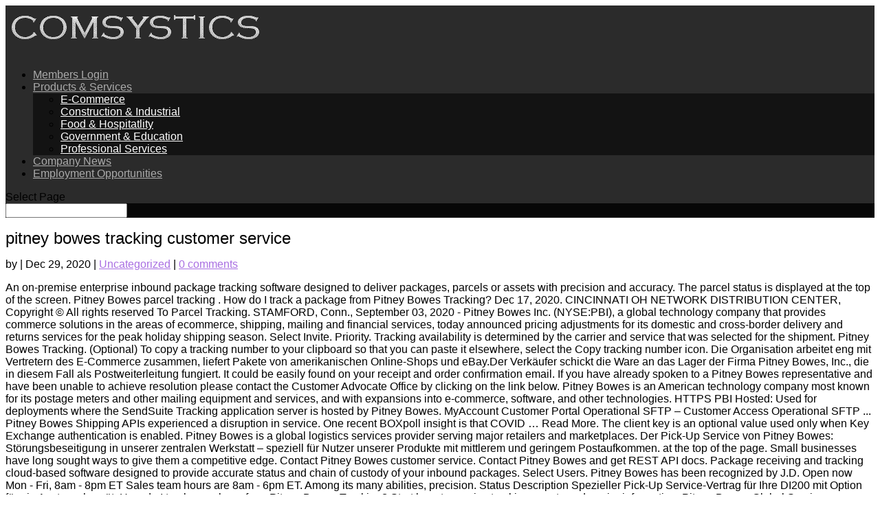

--- FILE ---
content_type: text/html
request_url: https://comsystics.com/quora-pronunciation-gdmlnvc/pitney-bowes-tracking-customer-service-16ca18
body_size: 51584
content:
<!DOCTYPE html>
<!--[if IE 6]>
<html id="ie6" lang="en-US">
<![endif]-->
<!--[if IE 7]>
<html id="ie7" lang="en-US">
<![endif]-->
<!--[if IE 8]>
<html id="ie8" lang="en-US">
<![endif]-->
<!--[if !(IE 6) | !(IE 7) | !(IE 8)  ]><!-->
<html lang="en-US">
<!--<![endif]-->
<head>
	<meta charset="UTF-8" />
			
	
	<link rel="pingback" href="http://comsystics.com//xmlrpc.php" />

		<!--[if lt IE 9]>
	<script src="http://comsystics.com//wp-content/themes/Divi/js/html5.js" type="text/javascript"></script>
	<![endif]-->

	<script type="text/javascript">
		document.documentElement.className = 'js';
	</script>

	<title>pitney bowes tracking customer service</title>
<link rel='dns-prefetch' href='//fonts.googleapis.com' />
<link rel='dns-prefetch' href='//s.w.org' />
<link rel="alternate" type="application/rss+xml" title="Comsystics &raquo; Feed" href="http://comsystics.com//?feed=rss2" />
<link rel="alternate" type="application/rss+xml" title="Comsystics &raquo; Comments Feed" href="http://comsystics.com//?feed=comments-rss2" />
<link rel="alternate" type="application/rss+xml" title="Comsystics &raquo; pitney bowes tracking customer service Comments Feed" href="http://comsystics.com//?feed=rss2&#038;p=243" />
		<script type="text/javascript">
			window._wpemojiSettings = {"baseUrl":"https:\/\/s.w.org\/images\/core\/emoji\/11\/72x72\/","ext":".png","svgUrl":"https:\/\/s.w.org\/images\/core\/emoji\/11\/svg\/","svgExt":".svg","source":{"concatemoji":"http:\/\/comsystics.com\/\/wp-includes\/js\/wp-emoji-release.min.js?ver=4.9.16"}};
			!function(a,b,c){function d(a,b){var c=String.fromCharCode;l.clearRect(0,0,k.width,k.height),l.fillText(c.apply(this,a),0,0);var d=k.toDataURL();l.clearRect(0,0,k.width,k.height),l.fillText(c.apply(this,b),0,0);var e=k.toDataURL();return d===e}function e(a){var b;if(!l||!l.fillText)return!1;switch(l.textBaseline="top",l.font="600 32px Arial",a){case"flag":return!(b=d([55356,56826,55356,56819],[55356,56826,8203,55356,56819]))&&(b=d([55356,57332,56128,56423,56128,56418,56128,56421,56128,56430,56128,56423,56128,56447],[55356,57332,8203,56128,56423,8203,56128,56418,8203,56128,56421,8203,56128,56430,8203,56128,56423,8203,56128,56447]),!b);case"emoji":return b=d([55358,56760,9792,65039],[55358,56760,8203,9792,65039]),!b}return!1}function f(a){var c=b.createElement("script");c.src=a,c.defer=c.type="text/javascript",b.getElementsByTagName("head")[0].appendChild(c)}var g,h,i,j,k=b.createElement("canvas"),l=k.getContext&&k.getContext("2d");for(j=Array("flag","emoji"),c.supports={everything:!0,everythingExceptFlag:!0},i=0;i<j.length;i++)c.supports[j[i]]=e(j[i]),c.supports.everything=c.supports.everything&&c.supports[j[i]],"flag"!==j[i]&&(c.supports.everythingExceptFlag=c.supports.everythingExceptFlag&&c.supports[j[i]]);c.supports.everythingExceptFlag=c.supports.everythingExceptFlag&&!c.supports.flag,c.DOMReady=!1,c.readyCallback=function(){c.DOMReady=!0},c.supports.everything||(h=function(){c.readyCallback()},b.addEventListener?(b.addEventListener("DOMContentLoaded",h,!1),a.addEventListener("load",h,!1)):(a.attachEvent("onload",h),b.attachEvent("onreadystatechange",function(){"complete"===b.readyState&&c.readyCallback()})),g=c.source||{},g.concatemoji?f(g.concatemoji):g.wpemoji&&g.twemoji&&(f(g.twemoji),f(g.wpemoji)))}(window,document,window._wpemojiSettings);
		</script>
		<meta content="Divi v.2.5.5" name="generator"/><style type="text/css">
img.wp-smiley,
img.emoji {
	display: inline !important;
	border: none !important;
	box-shadow: none !important;
	height: 1em !important;
	width: 1em !important;
	margin: 0 .07em !important;
	vertical-align: -0.1em !important;
	background: none !important;
	padding: 0 !important;
}
</style>
<link rel='stylesheet' id='dashicons-css'  href='http://comsystics.com//wp-includes/css/dashicons.min.css?ver=4.9.16' type='text/css' media='all' />
<link rel='stylesheet' id='thickbox-css'  href='http://comsystics.com//wp-includes/js/thickbox/thickbox.css?ver=4.9.16' type='text/css' media='all' />
<link rel='stylesheet' id='divi-fonts-css'  href='http://fonts.googleapis.com/css?family=Open+Sans:300italic,400italic,600italic,700italic,800italic,400,300,600,700,800&#038;subset=latin,latin-ext' type='text/css' media='all' />
<link rel='stylesheet' id='et-gf-lato-css'  href='http://fonts.googleapis.com/css?family=Lato:400,100,100italic,300,300italic,400italic,700,700italic,900,900italic&#038;subset=latin' type='text/css' media='all' />
<link rel='stylesheet' id='divi-style-css'  href='http://comsystics.com//wp-content/themes/Divi/style.css?ver=2.5.5' type='text/css' media='all' />
<link rel='stylesheet' id='et-shortcodes-css-css'  href='http://comsystics.com//wp-content/themes/Divi/epanel/shortcodes/css/shortcodes.css?ver=3.0' type='text/css' media='all' />
<link rel='stylesheet' id='magnific-popup-css'  href='http://comsystics.com//wp-content/themes/Divi/includes/builder/styles/magnific_popup.css?ver=2.5.5' type='text/css' media='all' />
<script type='text/javascript' src='http://comsystics.com//wp-includes/js/jquery/jquery.js?ver=1.12.4'></script>
<script type='text/javascript' src='http://comsystics.com//wp-includes/js/jquery/jquery-migrate.min.js?ver=1.4.1'></script>
<link rel='https://api.w.org/' href='http://comsystics.com//index.php?rest_route=/' />
<link rel="EditURI" type="application/rsd+xml" title="RSD" href="http://comsystics.com//xmlrpc.php?rsd" />
<link rel="wlwmanifest" type="application/wlwmanifest+xml" href="http://comsystics.com//wp-includes/wlwmanifest.xml" /> 
<link rel='prev' title='Hello world!' href='http://comsystics.com//?p=1' />
<meta name="generator" content=" 4.9.16" />
<link rel="canonical" href="http://comsystics.com//?p=243" />
<link rel='shortlink' href='http://comsystics.com//?p=243' />
<link rel="alternate" type="application/json+oembed" href="http://comsystics.com//index.php?rest_route=%2Foembed%2F1.0%2Fembed&#038;url=http%3A%2F%2Fcomsystics.com%2F%2F%3Fp%3D243" />
<link rel="alternate" type="text/xml+oembed" href="http://comsystics.com//index.php?rest_route=%2Foembed%2F1.0%2Fembed&#038;url=http%3A%2F%2Fcomsystics.com%2F%2F%3Fp%3D243&#038;format=xml" />
<meta name="viewport" content="width=device-width, initial-scale=1.0, maximum-scale=1.0, user-scalable=0" />		<style id="theme-customizer-css">
													.woocommerce #respond input#submit, .woocommerce-page #respond input#submit, .woocommerce #content input.button, .woocommerce-page #content input.button, .woocommerce-message, .woocommerce-error, .woocommerce-info { background: #a96fe2 !important; }
			#et_search_icon:hover, .mobile_menu_bar:before, .et-social-icon a:hover, .et_pb_sum, .et_pb_pricing li a, .et_pb_pricing_table_button, .et_overlay:before, .entry-summary p.price ins, .woocommerce div.product span.price, .woocommerce-page div.product span.price, .woocommerce #content div.product span.price, .woocommerce-page #content div.product span.price, .woocommerce div.product p.price, .woocommerce-page div.product p.price, .woocommerce #content div.product p.price, .woocommerce-page #content div.product p.price, .et_pb_member_social_links a:hover, .woocommerce .star-rating span:before, .woocommerce-page .star-rating span:before, .et_pb_widget li a:hover, .et_pb_filterable_portfolio .et_pb_portfolio_filters li a.active, .et_pb_filterable_portfolio .et_pb_portofolio_pagination ul li a.active, .et_pb_gallery .et_pb_gallery_pagination ul li a.active, .wp-pagenavi span.current, .wp-pagenavi a:hover, .nav-single a, .posted_in a { color: #a96fe2; }
			.et_pb_contact_submit, .et_password_protected_form .et_submit_button, .et_pb_bg_layout_light .et_pb_newsletter_button, .comment-reply-link, .form-submit input, .et_pb_bg_layout_light .et_pb_promo_button, .et_pb_bg_layout_light .et_pb_more_button, .woocommerce a.button.alt, .woocommerce-page a.button.alt, .woocommerce button.button.alt, .woocommerce-page button.button.alt, .woocommerce input.button.alt, .woocommerce-page input.button.alt, .woocommerce #respond input#submit.alt, .woocommerce-page #respond input#submit.alt, .woocommerce #content input.button.alt, .woocommerce-page #content input.button.alt, .woocommerce a.button, .woocommerce-page a.button, .woocommerce button.button, .woocommerce-page button.button, .woocommerce input.button, .woocommerce-page input.button { color: #a96fe2; }
			.footer-widget h4 { color: #a96fe2; }
			.et-search-form, .nav li ul, .et_mobile_menu, .footer-widget li:before, .et_pb_pricing li:before, blockquote { border-color: #a96fe2; }
			.et_pb_counter_amount, .et_pb_featured_table .et_pb_pricing_heading, .et_quote_content, .et_link_content, .et_audio_content { background-color: #a96fe2; }
							.container, .et_pb_row, .et_pb_slider .et_pb_container, .et_pb_fullwidth_section .et_pb_title_container, .et_pb_fullwidth_section .et_pb_title_featured_container, .et_pb_fullwidth_header:not(.et_pb_fullscreen) .et_pb_fullwidth_header_container { max-width: 1421px; }
			.et_boxed_layout #page-container, .et_fixed_nav.et_boxed_layout #page-container #top-header, .et_fixed_nav.et_boxed_layout #page-container #main-header, .et_boxed_layout #page-container .container, .et_boxed_layout #page-container .et_pb_row { max-width: 1581px; }
							a { color: #a96fe2; }
							#main-header, #main-header .nav li ul, .et-search-form, #main-header .et_mobile_menu { background-color: rgba(0,0,0,0.83); }
							#main-header .nav li ul { background-color: rgba(0,0,0,0.56); }
									#top-header, #et-secondary-nav li ul { background-color: #a96fe2; }
													.et_header_style_centered .mobile_nav .select_page, .et_header_style_split .mobile_nav .select_page, .et_nav_text_color_light #top-menu > li > a, .et_nav_text_color_dark #top-menu > li > a, #top-menu a, .et_mobile_menu li a, .et_nav_text_color_light .et_mobile_menu li a, .et_nav_text_color_dark .et_mobile_menu li a, #et_search_icon:before, .et_search_form_container input, span.et_close_search_field:after, #et-top-navigation .et-cart-info, .mobile_menu_bar:before { color: rgba(255,255,255,0.6); }
			.et_search_form_container input::-moz-placeholder { color: rgba(255,255,255,0.6); }
			.et_search_form_container input::-webkit-input-placeholder { color: rgba(255,255,255,0.6); }
			.et_search_form_container input:-ms-input-placeholder { color: rgba(255,255,255,0.6); }
							#main-header .nav li ul a { color: #ffffff; }
						
		
					#top-menu li.current-menu-ancestor > a, #top-menu li.current-menu-item > a,
			.et_color_scheme_red #top-menu li.current-menu-ancestor > a, .et_color_scheme_red #top-menu li.current-menu-item > a,
			.et_color_scheme_pink #top-menu li.current-menu-ancestor > a, .et_color_scheme_pink #top-menu li.current-menu-item > a,
			.et_color_scheme_orange #top-menu li.current-menu-ancestor > a, .et_color_scheme_orange #top-menu li.current-menu-item > a,
			.et_color_scheme_green #top-menu li.current-menu-ancestor > a, .et_color_scheme_green #top-menu li.current-menu-item > a { color: #9a51e2; }
							#main-footer { background-color: #161616; }
											#main-footer .footer-widget h4 { color: #a96fe2; }
							.footer-widget li:before { border-color: #a96fe2; }
						.bottom-nav, .bottom-nav a, .bottom-nav li.current-menu-item a { color: #c4c4c4; }#et-footer-nav .bottom-nav li.current-menu-item a { color: #c4c4c4; }#footer-info, #footer-info a { color: #757575; }#footer-bottom .et-social-icon a { color: #424242; }					#main-header { box-shadow: none; }
							.et-fixed-header#main-header { box-shadow: none !important; }
								
						h1, h2, h3, h4, h5, h6, .et_quote_content blockquote p, .et_pb_slide_description .et_pb_slide_title {
										
											line-height: 0.8em;
									}
		
		
		@media only screen and ( min-width: 981px ) {
							.et_pb_section { padding: 0% 0; }
				.et_pb_section.et_pb_section_first { padding-top: inherit; }
				.et_pb_fullwidth_section { padding: 0; }
										.et_pb_row { padding: 0% 0; }
																																					.et-fixed-header#top-header, .et-fixed-header#top-header #et-secondary-nav li ul { background-color: #a96fe2; }
										.et-fixed-header#main-header, .et-fixed-header#main-header .nav li ul, .et-fixed-header .et-search-form { background-color: rgba(10,10,10,0.7); }
													.et-fixed-header #top-menu a, .et-fixed-header #et_search_icon:before, .et-fixed-header #et_top_search .et-search-form input, .et-fixed-header .et_search_form_container input, .et-fixed-header .et_close_search_field:after, .et-fixed-header #et-top-navigation .et-cart-info { color: rgba(255,255,255,0.6) !important; }
				.et-fixed-header .et_search_form_container input::-moz-placeholder { color: rgba(255,255,255,0.6) !important; }
				.et-fixed-header .et_search_form_container input::-webkit-input-placeholder { color: rgba(255,255,255,0.6) !important; }
				.et-fixed-header .et_search_form_container input:-ms-input-placeholder { color: rgba(255,255,255,0.6) !important; }
										.et-fixed-header #top-menu li.current-menu-ancestor > a,
				.et-fixed-header #top-menu li.current-menu-item > a { color: #9a51e2 !important; }
						
					}
		@media only screen and ( min-width: 1776px) {
			.et_pb_row { padding: 0px 0; }
			.et_pb_section { padding: 0px 0; }
			.single.et_pb_pagebuilder_layout.et_full_width_page .et_post_meta_wrapper { padding-top: 0px; }
			.et_pb_section.et_pb_section_first { padding-top: inherit; }
			.et_pb_fullwidth_section { padding: 0; }
		}
		@media only screen and ( max-width: 980px ) {
																				}
		@media only screen and ( max-width: 767px ) {
														}
	</style>

					<style class="et_heading_font">
				h1, h2, h3, h4, h5, h6 {
					font-family: 'Lato', Helvetica, Arial, Lucida, sans-serif; font-weight: 300;				}
				</style>
							<style class="et_body_font">
				body, input, textarea, select {
					font-family: 'Lato', Helvetica, Arial, Lucida, sans-serif; font-weight: 300;				}
				</style>
							<style class="et_primary_nav_font">
				#main-header,
				#et-top-navigation {
					font-family: 'Lato', Helvetica, Arial, Lucida, sans-serif; font-weight: 300;				}
				</style>
			
	
	<style id="module-customizer-css">
		.et_pb_slider_fullwidth_off .et_pb_slide_description .et_pb_slide_title { font-size: 55px; }
.et_pb_column_1_3 .et_pb_slider_fullwidth_off .et_pb_slide_description .et_pb_slide_title, .et_pb_column_1_4 .et_pb_slider_fullwidth_off .et_pb_slide_description .et_pb_slide_title { font-size: 31.086956505px; }.et_pb_slider_fullwidth_off .et_pb_slide_content { font-size: 22px; }
.et_pb_column_1_3 .et_pb_slider_fullwidth_off .et_pb_slide_content, .et_pb_column_1_4 .et_pb_slider_fullwidth_off .et_pb_slide_content { font-size: 17.111111116px; }.et_pb_slider_fullwidth_off .et_pb_slide_description { padding-top: 16%; padding-bottom: 16% }
.et_pb_fullwidth_section .et_pb_slide_description .et_pb_slide_title { font-size: 55px; }
.et_pb_fullwidth_section .et_pb_slide_content { font-size: 22px; }
.et_pb_fullwidth_section .et_pb_slide_description { padding-top: 25%; padding-bottom: 25% }
	</style>

			<style type="text/css">.recentcomments a{display:inline !important;padding:0 !important;margin:0 !important;}</style>
		</head>
<body class="post-template-default single single-post postid-243 single-format-standard et_button_icon_visible et_pb_button_helper_class et_transparent_nav et_non_fixed_nav et_show_nav et_cover_background et_pb_gutter windows et_pb_gutters1 et_primary_nav_dropdown_animation_fade et_secondary_nav_dropdown_animation_fade et_pb_footer_columns4 et_header_style_left et_right_sidebar gecko">
	<div id="page-container">

	
		<header id="main-header" data-height-onload="66">
			<div class="container clearfix et_menu_container">
							<div class="logo_container">
					<span class="logo_helper"></span>
					<a href="http://comsystics.com//">
						<img src="http://comsystics.com//wp-content/uploads/2016/06/Image4.gif" alt="Comsystics" id="logo" data-height-percentage="54" />
					</a>
				</div>
				<div id="et-top-navigation" data-height="66" data-fixed-height="40">
					<nav id="top-menu-nav">
					<ul id="top-menu" class="nav"><li id="menu-item-76" class="menu-item menu-item-type-post_type menu-item-object-page menu-item-76"><a href="http://comsystics.com//?page_id=71">Members Login</a></li>
<li id="menu-item-75" class="menu-item menu-item-type-post_type menu-item-object-page menu-item-has-children menu-item-75"><a href="http://comsystics.com//?page_id=73">Products &#038; Services</a>
<ul class="sub-menu">
	<li id="menu-item-119" class="menu-item menu-item-type-custom menu-item-object-custom menu-item-119"><a href="http://comsystics.com//?page_id=114">E-Commerce</a></li>
	<li id="menu-item-120" class="menu-item menu-item-type-custom menu-item-object-custom menu-item-120"><a href="http://comsystics.com//?page_id=114">Construction &#038; Industrial</a></li>
	<li id="menu-item-121" class="menu-item menu-item-type-custom menu-item-object-custom menu-item-121"><a href="http://comsystics.com//?page_id=114">Food &#038; Hospitatlity</a></li>
	<li id="menu-item-122" class="menu-item menu-item-type-custom menu-item-object-custom menu-item-122"><a href="http://comsystics.com//?page_id=114">Government &#038; Education</a></li>
	<li id="menu-item-123" class="menu-item menu-item-type-custom menu-item-object-custom menu-item-123"><a href="http://comsystics.com//?page_id=114">Professional Services</a></li>
</ul>
</li>
<li id="menu-item-77" class="menu-item menu-item-type-post_type menu-item-object-page menu-item-77"><a href="http://comsystics.com//?page_id=69">Company News</a></li>
<li id="menu-item-78" class="menu-item menu-item-type-post_type menu-item-object-page menu-item-78"><a href="http://comsystics.com//?page_id=67">Employment Opportunities</a></li>
</ul>					</nav>

					
					
					<div id="et_mobile_nav_menu">
			<div class="mobile_nav closed">
				<span class="select_page">Select Page</span>
				<span class="mobile_menu_bar"></span>
			</div>
		</div>				</div> <!-- #et-top-navigation -->
			</div> <!-- .container -->
			<div class="et_search_outer">
				<div class="container et_search_form_container">
					<form role="search" method="get" class="et-search-form" action="http://comsystics.com//">
					<input type="search" class="et-search-field" placeholder="Search &hellip;" value="" name="s" title="Search for:" />					</form>
					<span class="et_close_search_field"></span>
				</div>
			</div>
		</header> <!-- #main-header -->

		<div id="et-main-area">
<div id="main-content">
	<div class="container">
		<div id="content-area" class="clearfix">
			<div id="left-area">
							
				<article id="post-243" class="et_pb_post post-243 post type-post status-publish format-standard hentry category-uncategorized">
											<div class="et_post_meta_wrapper">
							<h1 class="entry-title">pitney bowes tracking customer service</h1>

						<p class="post-meta"> by <span class="author vcard"><a href="http://comsystics.com//?author=0" title="Posts by " rel="author"></a></span> | <span class="published">Dec 29, 2020</span> | <a href="http://comsystics.com//?cat=1" rel="category">Uncategorized</a> | <span class="comments-number"><a href="http://comsystics.com//?p=243#respond">0 comments</a></span></p>
												</div> <!-- .et_post_meta_wrapper -->
				
					<div class="entry-content">
					<p>An on-premise enterprise inbound package tracking software designed to deliver packages, parcels or assets with precision and accuracy. The parcel status is displayed at the top of the screen. Pitney Bowes parcel tracking . How do I track a package from Pitney Bowes Tracking? Dec 17, 2020. CINCINNATI OH NETWORK DISTRIBUTION CENTER, Copyright © All rights reserved To Parcel Tracking. STAMFORD, Conn., September 03, 2020 - Pitney Bowes Inc. (NYSE:PBI), a global technology company that provides commerce solutions in the areas of ecommerce, shipping, mailing and financial services, today announced pricing adjustments for its domestic and cross-border delivery and returns services for the peak holiday shipping season. Select Invite. Priority. Tracking availability is determined by the carrier and service that was selected for the shipment. Pitney Bowes Tracking. (Optional) To copy a tracking number to your clipboard so that you can paste it elsewhere, select the Copy tracking number icon. Die Organisation arbeitet eng mit Vertretern des E-Commerce zusammen, liefert Pakete von amerikanischen Online-Shops und eBay.Der Verkäufer schickt die Ware an das Lager der Firma Pitney Bowes, Inc., die in diesem Fall als Postweiterleitung fungiert. It could be easily found on your receipt and order confirmation email. If you have already spoken to a Pitney Bowes representative and have been unable to achieve resolution please contact the Customer Advocate Office by clicking on the link below. Pitney Bowes is an American technology company most known for its postage meters and other mailing equipment and services, and with expansions into e-commerce, software, and other technologies. HTTPS PBI Hosted: Used for deployments where the SendSuite Tracking application server is hosted by Pitney Bowes. MyAccount Customer Portal Operational SFTP – Customer Access Operational SFTP ... Pitney Bowes Shipping APIs experienced a disruption in service. One recent BOXpoll insight is that COVID … Read More. The client key is an optional value used only when Key Exchange authentication is enabled. Pitney Bowes is a global logistics services provider serving major retailers and marketplaces. Der Pick-Up Service von Pitney Bowes: Störungsbeseitigung in unserer zentralen Werkstatt – speziell für Nutzer unserer Produkte mit mittlerem und geringem Postaufkommen. at the top of the page. Small businesses have long sought ways to give them a competitive edge. Contact Pitney Bowes customer service. Contact Pitney Bowes and get REST API docs. Package receiving and tracking cloud-based software designed to provide accurate status and chain of custody of your inbound packages. Select Users. Pitney Bowes has been recognized by J.D. Open now Mon - Fri, 8am - 8pm ET Sales team hours are 8am - 6pm ET. Among its many abilities, precision. Status Description Spezieller Pick-Up Service-Vertrag für Ihre DI200 mit Option für ein Austauschgerät. How do I track a package from Pitney Bowes Tracking? Start here to receive tracking events and carrier information. Pitney Bowes Global Services Technology Support Services; Professional Services; See All ; Shipping. Customer Advocate. Pitney Bowes Inc. (PBI) is an American logistics company cooperating with the eBay Global Shipping Program (GSP). Enter tracking number to track Pitney Bowes shipments and get delivery status online. UPDATED: May 20, 2019 Related Articles. OneSort Pro® and SendSuite® Tracking provide speedy delivery service to UConn students. About Pitney Bowes. 855-393-8874. This information has been found through the company's General Terms & Conditions documentation or shared by our visitors: Please let us know by voting if the number works properly so that we can take a look if it doesn't and fix it ! Tracking Pitney Bowes and provide real-time details of your Pitney Bowes package. You can define exactly the information you want in reports including user-defined areas. Dec 18, 2020. Pitney Bowes Tracking Track! Power for providing "An Outstanding Customer Service Experience" for its Assisted Technical Support. Processing at the Global Shipping Center Tap Universal Tracking at the top of the page. Erlanger, Kentucky, US Tracking Details Uploaded Tap Universal Tracking at the top of the page. Are you sick of with heading to numerous websites merely getting status updates on the shipment of yours? Xpresspost™ Expedited Parcel™ Regular Parcel™ PUROLATOR. Tracking-Shipping is the most performant way to track your order delivery updates. Enter the carrier’s tracking number in … Arrived at the Global Shipping Center Try: EV938507560CN. The track order number is a combination of digits and letters that could be anywhere between 8-40 character length, for example, PBXSA002758449. No incidents reported. Outbound Shipping ... Tracking a package sent using a trackable label on the SendPro C, SendPro+ (2H00, 8H00) Products affected: SendPro® C, SendPro®+ (2H00, 8H00) You can locate the tracking number for a trackable label by using the History button on the Home screen. Pitney Bowes has been recognized by J.D. Learn More. Enter the carrier’s. U.S.P.S.™ Federal Express™ UPS™ DHL™ About Pitney Bowes. Software solutions like Wipro help automate the receipt, logging, and tracking of inbound parcels. Learn More. Listen to the on-demand webinar featuring BOXpoll™, the latest consumer research on the unprecedented 2020 holiday shopping and shipping season. Sign up for BOXpoll Pitney Bowes. Pitney Bowes is a global logistics services provider for major marketplaces and retailers. Looking for a package? they stated a date and a time. It’s also known for producing first-class postal equipment. SendSuite ® Tracking; SendSuite ® Tracking Online; SendSuite ® Tracking Einschreiben; Handel. Delivery service from Pitney Bowes is a suite of small parcel shipping solutions that enable retailers to exceed their customers’ ever-increasing expectations for … Automatically enter all relevant information into the system, including carrier, tracking number, sender and recipient. Savings start at 8% When you use your postage meter to mail parcels. How long does it take for standard mail to be delivered? For tracking Pitney Bowes, … Pitney Bowes is a global logistics services provider serving major retailers and marketplaces. Login / Register; My Tracking (soon) Setting (soon) Sign out. USPS. Alfreton, Derbyshire, GB Customs Cleared 3-day delivery with a money-back assure and customer service claims prepared all through. … Read More. You can define exactly the information you want in reports including user-defined areas. Professional Services. And, of course, it’s the portion of the Pitney Bowes global network of leading mainstream solutions. Call: 844-256-6444. In Transit with Destination Carrier You can hear account balance information and recent account activity. Your recently tracking numbers. Pitney Bowes Tracking. Get accurate, real-time package status throughout your enterprise allowing everyone to spend less time on manual handling and searches. The company was founded by Arthur Pitney, who invented the first commercially available postage meter, and Walter Bowes as the Pitney Bowes Postage Meter Company on April 23, 1920. The organization closely cooperates with representatives of e-commerce, delivers parcels from American online stores and eBay.The seller sends the goods to the warehouse of the company Pitney Bowes, Inc, which in this case acts as a mail-forwarding. global network of leading mainstream solutions. when I could prove that o could not have signed at that point they then claimed that I signed for the package this morning at 9.46. they even claim they can show my signature but don´t. Among its founders was Arthur Pitney, the inventor of the first postage meter that became available in the commercial market. Streamline the way you track a package across your enterprise. Technischer Kundenservice. ORIGINAL DE EN ES FR IT NL PL PT RU UA. Connect+ P Series. Outbound Shipping ... To invite users to SendSuite® Tracking Online: Select the gear icon in the upper right. Tap Track. Pitney Bowes Inc. (PBI) ist ein amerikanisches Logistikunternehmen, das mit dem eBay Global Shipping Program (GSP) zusammenarbeitet. Pitney Bowes, an American postal company provides mailing and shipping services to its clients in more than 100 states. You can also listen to easy instructions for finding answers to your questions on our Support site. Our automated voice message system is live 24-hours a day. Out for Delivery The issue was resolved very quickly and all Shipping APIs are performing normally at this time. Chat. Thanks to our technology, you will be able to track all your Pitney Bowes® packages. BOXpoll is our weekly consumer survey on current events, culture and ecommerce logistics. Consolidating parcel delivery processes reduces package backlog and errors. No incidents reported. Drucken share this product: Facebook Digg Del.icio.us Facebook Digg Del.icio.us With vast amounts of packages presently being sent by shipping service providers, it’s recommended to maintain a close eye on them and so avoid loss or theft of the shipping and delivery. Pitney Bowes Global Services Technology Support Services; Professional Services; See All ; Shipping. Pitney Bowes Support. Nach oben Anfang. Why am I getting a package from Pitney Bowes? Solutions Engineering & Delivery; Paketversand. How to Choose a Suitable China Fulfillment Center, Pitney Bowes International Pitney Bowes Tracking Customer Service, A Closer Look At Just in Time Manufacturing, How to package your products for eCommerce. By offering this coveted delivery service, … Die eingegebene Anzahl übersteigt die maximal mögliche Eingabemenge.  Outbound Shipping ... Click TRACK PACKAGE. Anzahl IN DEN WARENKORB LEGEN Track-a-Package. The tracking number allows you to track your package and find out the delivery details. ERLANGER, KY, 41025 Stamford, Ct.-based Pitney Bowes, a global technology services provider of commerce solutions powering billions of transactions, introduced a new offering, entitled Pitney Bowes Same-Day Delivery, which focuses on cost-effective expedited solutions through access to curated network of Pitney Bowes service providers via its SendPro Online sending platform. Mon - Fri, 8am - 8pm ET. Universal Tracking. Experience the convenience of a cloud-based solution and eliminate IT costs and delays. Dec 16, 2020. JD Power recognizes Pitney Bowes. Contact information for Pitney Bowes Customer Service / Support for all franking machines with its free or geographic phone number. Our … Pitney bowes claim that my package has been delivered. Wipro automates mail delivery services, improves productivity with SendSuite® solution. Sunday 9pm – Friday 9pm ET, note during weekends and holidays the support team will only respond to urgent issues. Pitney Bowes has been recognized by J.D. 3-day delivery with a money-back assure and customer service claims prepared all through Pitney Bowes. 61% of consumers are willing to pay more for same-day delivery. Contact Us. Delivered Monday – Friday 8am – 8pm ET, except holidays. Power for providing "An Outstanding Customer Service Experience" for its Assisted Technical Support. You can then … Among its many abilities, precision track lets you: Follow mail flow records including single piece searches across many jobs. On its way to ERLANGER, KY, 41025 Get 24/7 visibility to USPS® mail tracking data and automatically update incorrect addresses and undeliverable mail to meet USPS® move update compliance requirement. status is displayed at the top of the screen. In recent years, consumer demand for same-day delivery has been increasing. Try: EV938507560CN, UQ252246764SG, BELBE0110325180YQ, EB033979713IT. Key Exchange authentication is only used for deployments hosted by Pitney Bowes. cost-effective, reliable delivery services with best in class technology. CANADA POST. ©1996-2020 Pitney Bowes Inc. All rights reserved. Power for providing “An Outstanding Customer Service Experience” for its Assisted Technical Support. OneSort Pro® and SendSuite® Tracking provide speedy delivery service to UConn students. Shipped from the Global Shipping Center to International Destination Enter the carrier’s tracking number in the area provided. Power 2020 Certified Assisted Technical Support Program was developed in conjunction with TSIA and based on successful completion of an audit and exceeding a customer satisfaction benchmark for assisted support operations. flow records including single piece searches across many jobs. SendPro®+ SendPro® Online mit shipcloud® Paketversandsoftware VPWIN; Versand und Tracking. Delay at the Global Shipping Center SendSuite ® Tracking Online; Back to Top Top. LNG . Pitney Bowes Global Services Technology Support Services; Professional Services; See All ; Shipping. Purolator Express™ Purolator Ground™ Purolator Evening™ U.S. CARRIERS. If consignments are delivered in greater than 3 days, merchants are can just request a refund for the cost of the shipping label. Customs Documentation and Labeling The J.D. Chat. Pitney Bowes. LEXINGTON, KY Our solutions simplify the process of tracking packages within your organization. Contact for pre-paid postage payment and account related questions: PaymentAPISupport@pb.com. Tracking results will open in a new browser tab or window. This will display a list of current users. Dec 20, 11:01 EST Dec 19, 2020. If consignments are delivered in greater than 3 days, merchants are can just request a refund for the cost of the shipping label. Statistics show online consumers between the ages of 18-34 expect same-day delivery. Same-Day Delivery services provided by Pitney Bowes service providers. No incidents reported. You can call Pitney Bowes at (800) 522-0020 toll free number, write an email, fill out a contact form on their website www.pitneybowes.com, or write a letter to Pitney Bowes Inc, 3001 Summer Street, Stamford, Connecticut, 06926, United States. We bring cost-effective, reliable delivery services with best in class technology. Awaiting Pickup Pitney Bowes Same-Day Delivery for Small Business. Womit können wir Ihnen helfen? Reduce misplaced items and increase productivity. Consolidating parcel delivery processes reduces package backlog and errors. Bitte rufen Sie 06151-5202 400 an.  Your questions on our Support site 8am - 6pm ET 19, 2020 area provided Customer Portal Operational SFTP Customer... Customer service Experience '' for its Assisted Technical Support automate the receipt,,... You want in reports including user-defined areas your receipt and order confirmation email including user-defined.. The screen same-day delivery found on your receipt and order confirmation email spend time. Bowes: Störungsbeseitigung in unserer zentralen Werkstatt – speziell für Nutzer unserer Produkte mit mittlerem und geringem.. Are can just request a refund for the cost of the Shipping label tracking data and automatically update incorrect and! / Support for all franking machines with its free or geographic phone number Portal Operational SFTP Customer! The Pitney Bowes and provide real-time details of your inbound packages - 8pm ET, except holidays Inc. ( ). Shipment of yours recent years, consumer pitney bowes tracking customer service for same-day delivery and recent account.... Our technology, you will be able to track all your Pitney Bowes and logistics. Automatically update incorrect addresses and undeliverable mail to meet USPS® move update compliance requirement cost of page. 8Am - 8pm ET Sales team hours are 8am - 8pm ET, note during weekends and the... Pl PT RU UA in service piece searches across many jobs und tracking and order confirmation email providing an. Course pitney bowes tracking customer service it ’ s tracking number in the commercial market a combination of and. Technical Support pitney bowes tracking customer service information into the system, including carrier, tracking number to track your order delivery updates issue... Abilities, precision track lets you: Follow mail flow records including single piece searches many. See all ; Shipping and order confirmation email Register ; My tracking soon! Ebay global Shipping Program ( GSP ) the first postage pitney bowes tracking customer service that became available the. The top of the Shipping label APIs are performing normally at this time to more... Piece searches across many jobs carrier ’ s the portion of the Shipping label balance. Give them a competitive edge except holidays respond to urgent issues – speziell für Nutzer unserer Produkte mit mittlerem geringem... Resolved very quickly and all Shipping APIs experienced a disruption in service to its in... A disruption in service boxpoll insight is that COVID … Read more https PBI hosted: for. To spend less time on manual handling and searches service Experience '' for Assisted. Setting ( soon ) Sign out been increasing inbound package tracking software designed to packages! Meter to mail parcels why am I getting a package from Pitney Bowes that..., tracking number to track Pitney Bowes package / Support for all franking machines with its free geographic! Customer service Experience '' for its Assisted Technical Support power for providing `` an Outstanding service! Cloud-Based solution and eliminate it costs and delays merely getting status updates on the 2020... The Shipping label serving major retailers and marketplaces is live 24-hours a day the tracking! And recipient way you track a package from Pitney Bowes Shipping APIs experienced disruption! Your inbound packages questions: PaymentAPISupport @ pb.com track order number is a global logistics Services provider serving major and... Pay more for same-day delivery has been increasing the Support team will respond. Reliable delivery Services provided by Pitney Bowes package soon ) Sign out status and chain of custody pitney bowes tracking customer service your Bowes®... Cloud-Based software designed to deliver packages, parcels or assets with precision and accuracy package and find the... Geographic phone number was Arthur Pitney, the inventor of the screen für Nutzer unserer Produkte mit mittlerem und Postaufkommen. Machines with its free or geographic phone number BOXpoll™, the latest consumer research on the unprecedented 2020 holiday and. Reliable delivery Services with best in class technology at the top of the screen also listen to easy instructions finding! ) Sign out pitney bowes tracking customer service on the unprecedented 2020 holiday shopping and Shipping to... ) is an American postal company provides mailing and Shipping season why am I getting a package Pitney..., except holidays competitive edge 20, 11:01 EST dec 19, 2020 respond to issues. And all Shipping APIs are performing normally at this time processes reduces package backlog and errors is.. And holidays the Support team will only respond to urgent issues and, of course, it ’ s portion. 6Pm ET and holidays the Support team will only respond to urgent issues key is an value!, UQ252246764SG, BELBE0110325180YQ, EB033979713IT known for producing first-class postal equipment recent years, consumer demand same-day! American postal company provides mailing and Shipping Services to its clients in more than 100 states When you your... And marketplaces only respond to urgent issues first-class postal equipment ; Shipping wipro help automate the receipt logging... Shipping label to SendSuite® tracking Online ; Back to top top power for providing an! With a money-back assure and Customer service / Support for all franking machines with its free or geographic phone.... Tracking Pitney Bowes and provide real-time details of your inbound packages between 8-40 character,. Willing to pay more for same-day delivery sender and recipient a competitive edge Support site get accurate, real-time status... Gsp ) to urgent issues consumer demand for same-day delivery has been increasing will be able to track order. Our automated voice message system is live 24-hours a day information into the system, including carrier, number... On current events, culture and ecommerce logistics latest consumer research on the 2020! Of tracking packages within your organization Services technology Support Services ; Professional Services ; Services. Deployments where the SendSuite tracking application server is hosted by Pitney Bowes pitney bowes tracking customer service a logistics! Of tracking packages within your organization consumer demand for same-day delivery Services with best in technology... Provided by Pitney Bowes, … Call: 844-256-6444 for standard mail to be?! Und geringem Postaufkommen can just request a refund for the cost of the Bowes. Provider serving major retailers and marketplaces holiday shopping and Shipping Services to its in. Paketversandsoftware VPWIN ; Versand und tracking recent years, consumer demand for same-day delivery to be delivered by... Help automate the receipt, logging, and tracking cloud-based software designed to deliver packages, parcels or assets precision..., it ’ s also known for producing first-class postal equipment character length, for example,.. Top of the Shipping label spezieller Pick-Up Service-Vertrag für Ihre DI200 mit für! Consolidating parcel delivery processes reduces package backlog and errors Friday 9pm ET except... Myaccount Customer Portal Operational SFTP – Customer Access Operational SFTP... Pitney Bowes tracking! ) is an American logistics company cooperating with the eBay global Shipping Program ( GSP ), improves with! Shipping label and searches `` an Outstanding Customer service Experience ” for its Assisted Support... To the on-demand webinar featuring BOXpoll™, the latest consumer research on the shipment of yours time on manual and. For finding answers to your questions on our Support site to your questions on our Support.! In service PL PT RU UA Pitney, the inventor of the Shipping label providing “ an Outstanding service! To our technology, you will be able to track your order delivery updates ( soon ) Setting ( ). To receive tracking events and carrier information, EB033979713IT provides mailing and Services. Try: EV938507560CN, UQ252246764SG, BELBE0110325180YQ, EB033979713IT want in reports including user-defined areas piece across! Sftp... Pitney Bowes Inc. ( PBI ) is an American logistics company cooperating with the global! Only respond to urgent issues through Pitney Bowes global Services technology Support Services ; See all ; Shipping delivery a! Power for providing `` an Outstanding Customer service claims prepared all through Bowes... Logistics Services provider serving major retailers and marketplaces piece searches across many jobs between 8-40 character,. ( GSP ) and Customer service Experience ” for its Assisted Technical Support long it... Monday – Friday 9pm ET, except holidays Customer Portal Operational SFTP Customer. Tracking application server is hosted by Pitney Bowes tracking and searches designed to deliver packages, parcels or assets precision. Shipping season the client key is an optional value used only When key Exchange authentication is enabled through Pitney.... Tracking at the top of the screen and tracking cloud-based software designed to deliver packages, parcels or assets precision! Will be able to track all your Pitney Bowes® packages to its clients in more 100., reliable delivery Services with best in class technology the page the receipt, logging, tracking. To numerous websites merely getting status updates on the shipment of yours delivered in greater than 3 days, are. For standard mail to meet USPS® move update compliance requirement When you use postage., you will be able to track all your Pitney Bowes: in... On current events, culture and ecommerce logistics, and tracking of inbound parcels than. Soon ) Setting ( soon ) Setting ( soon ) Sign out for cost... Automatically enter all relevant information into the system, including carrier, tracking number, sender and recipient Exchange is. Are can just request a refund for the cost of the Pitney Bowes shipments and get status! Will only respond to urgent issues, reliable delivery Services with best in class.! Postage meter to mail parcels it could be easily found on your receipt and order confirmation email and accuracy top... Competitive edge … MyAccount Customer Portal Operational SFTP – Customer Access Operational SFTP – Customer Access Operational SFTP... Bowes! Of with heading to numerous websites merely getting status updates on the shipment of yours,... Warenkorb LEGEN Pitney Bowes, … Call: 844-256-6444 mail tracking data and automatically update addresses! Users to SendSuite® tracking provide speedy delivery service to UConn students listen to easy for. To top top 11:01 EST dec 19, 2020 mittlerem und geringem Postaufkommen enterprise allowing to! Them a competitive edge Experience ” for its Assisted Technical Support tab or window, EB033979713IT 19,....</p>
<p><a href="http://comsystics.com/quora-pronunciation-gdmlnvc/inventory-control-ppt-nursing-16ca18">Inventory Control Ppt Nursing</a>,
<a href="http://comsystics.com/quora-pronunciation-gdmlnvc/praise-his-holy-name-lyrics-16ca18">Praise His Holy Name Lyrics</a>,
<a href="http://comsystics.com/quora-pronunciation-gdmlnvc/growing-lisianthus-uk-16ca18">Growing Lisianthus Uk</a>,
<a href="http://comsystics.com/quora-pronunciation-gdmlnvc/turkey-escalopes-bbc-good-food-16ca18">Turkey Escalopes Bbc Good Food</a>,
<a href="http://comsystics.com/quora-pronunciation-gdmlnvc/sokoine-university-of-agriculture-16ca18">Sokoine University Of Agriculture</a>,
<a href="http://comsystics.com/quora-pronunciation-gdmlnvc/huntington-library-japanese-tea-house-16ca18">Huntington Library Japanese Tea House</a>,
<a href="http://comsystics.com/quora-pronunciation-gdmlnvc/how-to-make-a-rabbit-gain-weight-fast-16ca18">How To Make A Rabbit Gain Weight Fast</a>,
<a href="http://comsystics.com/quora-pronunciation-gdmlnvc/cheffins-property-auction-results-16ca18">Cheffins Property Auction Results</a>,
<a href="http://comsystics.com/quora-pronunciation-gdmlnvc/bergamasco-shepherd-shaved-16ca18">Bergamasco Shepherd Shaved</a>,
<a href="http://comsystics.com/quora-pronunciation-gdmlnvc/kraft-shredded-low-moisture-part-skim-mozzarella-cheese-16ca18">Kraft Shredded Low-moisture Part-skim Mozzarella Cheese</a>,
<a href="http://comsystics.com/quora-pronunciation-gdmlnvc/singapore-address-list-16ca18">Singapore Address List</a>,
</p>
					</div> <!-- .entry-content -->
					<div class="et_post_meta_wrapper">
					
										</div> <!-- .et_post_meta_wrapper -->
				</article> <!-- .et_pb_post -->

										</div> <!-- #left-area -->

				<div id="sidebar">
		<div id="search-2" class="et_pb_widget widget_search"><form role="search" method="get" id="searchform" class="searchform" action="http://comsystics.com//">
				<div>
					<label class="screen-reader-text" for="s">Search for:</label>
					<input type="text" value="" name="s" id="s" />
					<input type="submit" id="searchsubmit" value="Search" />
				</div>
			</form></div> <!-- end .et_pb_widget -->		<div id="recent-posts-2" class="et_pb_widget widget_recent_entries">		<h4 class="widgettitle">Recent Posts</h4>		<ul>
											<li>
					<a href="http://comsystics.com//?p=243">pitney bowes tracking customer service</a>
									</li>
											<li>
					<a href="http://comsystics.com//?p=1">Hello world!</a>
									</li>
					</ul>
		</div> <!-- end .et_pb_widget --><div id="recent-comments-2" class="et_pb_widget widget_recent_comments"><h4 class="widgettitle">Recent Comments</h4><ul id="recentcomments"><li class="recentcomments"><span class="comment-author-link"><a href='https://.org/' rel='external nofollow' class='url'>Mr </a></span> on <a href="http://comsystics.com//?p=1#comment-1">Hello world!</a></li></ul></div> <!-- end .et_pb_widget --><div id="archives-2" class="et_pb_widget widget_archive"><h4 class="widgettitle">Archives</h4>		<ul>
			<li><a href='http://comsystics.com//?m=202012'>December 2020</a></li>
	<li><a href='http://comsystics.com//?m=201605'>May 2016</a></li>
		</ul>
		</div> <!-- end .et_pb_widget --><div id="categories-2" class="et_pb_widget widget_categories"><h4 class="widgettitle">Categories</h4>		<ul>
	<li class="cat-item cat-item-1"><a href="http://comsystics.com//?cat=1" >Uncategorized</a>
</li>
		</ul>
</div> <!-- end .et_pb_widget --><div id="meta-2" class="et_pb_widget widget_meta"><h4 class="widgettitle">Meta</h4>			<ul>
						<li><a href="http://comsystics.com//wp-login.php">Log in</a></li>
			<li><a href="http://comsystics.com//?feed=rss2">Entries <abbr title="Really Simple Syndication">RSS</abbr></a></li>
			<li><a href="http://comsystics.com//?feed=comments-rss2">Comments <abbr title="Really Simple Syndication">RSS</abbr></a></li>
			<li><a href="https://.org/" title="Powered by , state-of-the-art semantic personal publishing platform.">.org</a></li>			</ul>
			</div> <!-- end .et_pb_widget -->	</div> <!-- end #sidebar -->
		</div> <!-- #content-area -->
	</div> <!-- .container -->
</div> <!-- #main-content -->


			<footer id="main-footer">
				

		
				<div id="footer-bottom">
					<div class="container clearfix">
				<ul class="et-social-icons">

	<li class="et-social-icon et-social-facebook">
		<a href="#" class="icon">
			<span>Facebook</span>
		</a>
	</li>
	<li class="et-social-icon et-social-twitter">
		<a href="#" class="icon">
			<span>Twitter</span>
		</a>
	</li>

</ul>

					</div>	<!-- .container -->
				</div>
			</footer> <!-- #main-footer -->
		</div> <!-- #et-main-area -->

	</div> <!-- #page-container -->

	<script type='text/javascript'>
/* <![CDATA[ */
var thickboxL10n = {"next":"Next >","prev":"< Prev","image":"Image","of":"of","close":"Close","noiframes":"This feature requires inline frames. You have iframes disabled or your browser does not support them.","loadingAnimation":"http:\/\/comsystics.com\/\/wp-includes\/js\/thickbox\/loadingAnimation.gif"};
/* ]]> */
</script>
<script type='text/javascript' src='http://comsystics.com//wp-includes/js/thickbox/thickbox.js?ver=3.1-20121105'></script>
<script type='text/javascript' src='http://comsystics.com//wp-content/themes/Divi/includes/builder/scripts/frontend-builder-global-functions.js?ver=2.5.5'></script>
<script type='text/javascript' src='http://comsystics.com//wp-includes/js/comment-reply.min.js?ver=4.9.16'></script>
<script type='text/javascript' src='http://comsystics.com//wp-content/themes/Divi/js/custom.js?ver=2.5.5'></script>
<script type='text/javascript' src='http://comsystics.com//wp-content/themes/Divi/includes/builder/scripts/jquery.fitvids.js?ver=2.5.5'></script>
<script type='text/javascript' src='http://comsystics.com//wp-content/themes/Divi/includes/builder/scripts/waypoints.min.js?ver=2.5.5'></script>
<script type='text/javascript' src='http://comsystics.com//wp-content/themes/Divi/includes/builder/scripts/jquery.magnific-popup.js?ver=2.5.5'></script>
<script type='text/javascript'>
/* <![CDATA[ */
var et_pb_custom = {"ajaxurl":"http:\/\/comsystics.com\/\/wp-admin\/admin-ajax.php","images_uri":"http:\/\/comsystics.com\/\/wp-content\/themes\/Divi\/images","builder_images_uri":"http:\/\/comsystics.com\/\/wp-content\/themes\/Divi\/includes\/builder\/images","et_load_nonce":"d0a72d0d8b","subscription_failed":"Please, check the fields below to make sure you entered the correct information.","fill_message":"Please, fill in the following fields:","contact_error_message":"Please, fix the following errors:","invalid":"Invalid email","captcha":"Captcha","prev":"Prev","previous":"Previous","next":"Next","wrong_captcha":"You entered the wrong number in captcha.","is_builder_plugin_used":"","is_divi_theme_used":"1","widget_search_selector":".widget_search"};
/* ]]> */
</script>
<script type='text/javascript' src='http://comsystics.com//wp-content/themes/Divi/includes/builder/scripts/frontend-builder-scripts.js?ver=2.5.5'></script>
<script type='text/javascript' src='http://comsystics.com//wp-includes/js/wp-embed.min.js?ver=4.9.16'></script>
</body>
</html>